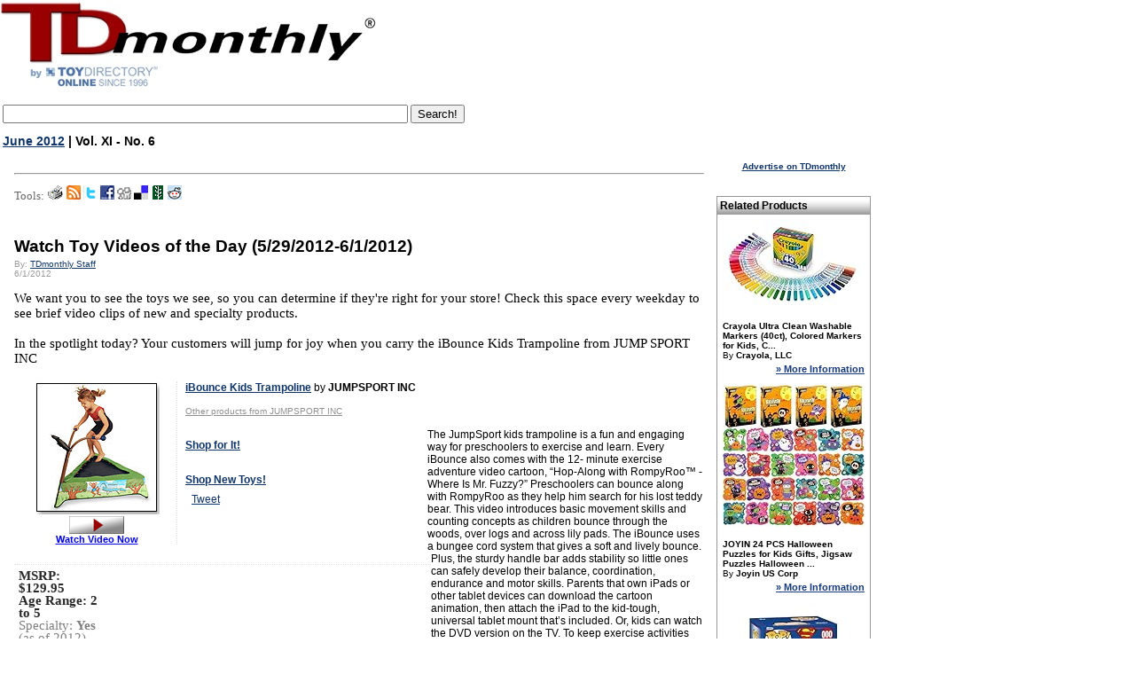

--- FILE ---
content_type: text/html
request_url: https://www.toydirectory.com/monthly/article.asp?id=4971
body_size: 39797
content:


<script type='text/javascript'>
var googletag = googletag || {};
googletag.cmd = googletag.cmd || [];
(function() {
var gads = document.createElement('script');
gads.async = true;
gads.type = 'text/javascript';
var useSSL = 'https:' == document.location.protocol;
gads.src = (useSSL ? 'https:' : 'http:') + 
'//www.googletagservices.com/tag/js/gpt.js';
var node = document.getElementsByTagName('script')[0];
node.parentNode.insertBefore(gads, node);
})();
</script>
<script type='text/javascript'>bn
googletag.cmd.push(function() {
googletag.defineSlot('/14649570/Sky_Ad', [160, 600], 'div-gpt-ad-1360959000605-0').addService(googletag.pubads());
googletag.pubads().enableSingleRequest();
googletag.enableServices();
});
</script>




<!DOCTYPE HTML PUBLIC "-//W3C//DTD HTML 4.0 Transitional//EN">




<script type="text/javascript" src="js/jquery.min.js"></script>
 
<script type="text/javascript" src="swfobject.js"></script>
 <link href="js/MootoolsTips.css" rel="stylesheet" type="text/css">


<script type='text/javascript'>contentId = 4971;content_group_id=3;contentType='TDmonthly Article';</script><!--SELECT iss_id FROM CMS_Issues WHERE iss_current_issue = 1 and iss_publish = 1--><!--SELECT ar_text, ar_footer_text, ar_title, ar_webtitle, ar_short_title, ar_intro, ar_cat_id, ar_id, au_name, au_email, au_picture, au_bio, iss_id, iss_date, iss_issue_number, iss_volume_number, ar_num_views, ar_do_not_display_issue_date, ar_n_products, ar_no_of_products, ar_given_products, ar_Master_cat1_id, ar_Master_cat2_id, ar_Master_cat3_id, ar_subheading, au_id FROM CMS_Articles,CMS_Authors, CMS_Issues WHERE ar_au_id = au_id AND ar_iss_id = iss_id AND ar_disabled=0 AND ar_id = 4971-->
<html xmlns:og="https://ogp.me/ns#" xmlns:fb="https://www.facebook.com/2008/fbml">
<head>
<meta http-equiv="Content-Language" content="en-us">
<meta http-equiv="Content-Type" content="text/html; charset=WINDOWS-1252">
<meta name="viewport" content="width=device-width, initial-scale=1">

<!-- Live Bookmarks (Mozilla/Firefox) -->
<link rel="alternate" type="application/rss+xml" title="TDmonthly RSS" href="rss.asp">


<link rel="shortcut icon" href="/monthly/favicon.ico">
<script type="text/javascript" src="/__utm.js"></script>
<script type="text/javascript" src="js/general.js"></script>

<script type="text/javascript" src="js/track_article.js"></script>


<title>TDmonthly - Watch Toy Videos of the Day (5/29/2012-6/1/2012)</title>
<meta property="og:title" content="TDmonthly - Watch Toy Videos of the Day (5/29/2012-6/1/2012)"/>
<meta name="description" content="Watch Toy Videos of the Day (5/29/2012-6/1/2012) - TDmonthly Magazine - Issue: June 2012 | Vol. XI - No. 6">
<meta name="og:description" content="Watch Toy Videos of the Day (5/29/2012-6/1/2012) - TDmonthly Magazine - Issue: June 2012 | Vol. XI - No. 6">
<meta Name="keywords" content="Watch, Toy, Videos, of, the, Day, (5/29/2012-6/1/2012), TDmonthly Magazine, toydirectory, toy, gifts, games, hobby">



<!-- meta property="og:type" content="product"/ -->
<meta property="og:url" content="https://www.toydirectory.com/MONTHLY/article.asp?id=4971"/>
<meta property="og:image" content="https://www.toydirectory.com/monthly/images/tdm-by-td2009.gif"/>
<meta property="og:site_name" content="toydirectory.com"/>
<meta property="fb:admins" content="100001678250455"/>


<link href="fonts.css" rel="stylesheet" type="text/css">
<link href="css/basket.css" rel="stylesheet" type="text/css">
<link href="css/video.css" rel="stylesheet" type="text/css">
<link href="products.css" rel="stylesheet" type="text/css">
<style type="text/css">

a.toyshow:link {
    COLOR: #0000ee;
    text-decoration: underline;
}
a.toyshow:visited {
    color: #0000ee;
    text-decoration: underline;
}
a.toyshow:hover {
    color: #0000ee;
    text-decoration: none;
}

.magnifyarea{ /* CSS to add shadow to magnified image. Optional */
z-index:1000;
box-shadow: 5px 5px 7px #818181;
-webkit-box-shadow: 5px 5px 7px #818181;
-moz-box-shadow: 5px 5px 7px #818181;
filter: progid:DXImageTransform.Microsoft.dropShadow(color=#818181, offX=5, offY=5, positive=true);
background: white;
}

</style>

<!-- script type="text/javascript" src="https://ajax.googleapis.com/ajax/libs/jquery/1.3.2/jquery.min.js"></script -->
<script type="text/javascript" src="featuredimagezoomer2.js"></script>
<script data-ad-client="ca-pub-9674514964963492" async src="https://pagead2.googlesyndication.com/pagead/js/adsbygoogle.js"></script>

</head>

<body bgcolor="#FFFFFF" text="#000000" link="#FF970B" vlink="#FF970B" topmargin="0">

<div id="fb-root"></div>
<script>(function(d, s, id) {
  var js, fjs = d.getElementsByTagName(s)[0];
  if (d.getElementById(id)) {return;}
  js = d.createElement(s); js.id = id;
  js.src = "//connect.facebook.net/en_US/all.js#xfbml=1";
  fjs.parentNode.insertBefore(js, fjs);
}(document, 'script', 'facebook-jssdk'));</script>

<!-- Place this render call where appropriate -->
 

<SCRIPT charset="utf-8" type="text/javascript" src="https://ws-na.amazon-adsystem.com/widgets/q?ServiceVersion=20070822&MarketPlace=US&ID=V20070822/US/tdmomaga-20/8005/648195e3-d40a-4552-84d9-e96f294bb3c4"> </SCRIPT> <NOSCRIPT><A HREF="https://ws-na.amazon-adsystem.com/widgets/q?ServiceVersion=20070822&MarketPlace=US&ID=V20070822%2FUS%2Ftdmomaga-20%2F8005%2F648195e3-d40a-4552-84d9-e96f294bb3c4&Operation=NoScript">Amazon.com Widgets</A></NOSCRIPT>
<!--<!DOCTYPE HTML PUBLIC "-//W3C//DTD HTML 4.0 Transitional//EN">
<html>
<head>
<script data-ad-client="ca-pub-9674514964963492" async src="https://pagead2.googlesyndication.com/pagead/js/adsbygoogle.js"></script>
<title>Under Maintenance</title>
<meta http-equiv="REFRESH" content="0;url=https://www.toydirectory.com/monthly/maintenancemessage.asp"></HEAD>
<BODY>

</BODY>
</HTML>-->

<script>
  (function(i,s,o,g,r,a,m){i['GoogleAnalyticsObject']=r;i[r]=i[r]||function(){
  (i[r].q=i[r].q||[]).push(arguments)},i[r].l=1*new Date();a=s.createElement(o),
  m=s.getElementsByTagName(o)[0];a.async=1;a.src=g;m.parentNode.insertBefore(a,m)
  })(window,document,'script','//www.google-analytics.com/analytics.js','ga');

  ga('create', 'UA-9669750-1', 'auto');
  ga('send', 'pageview');

</script>
<meta name="viewport" content="width=device-width, initial-scale=1">


<script type='text/javascript'>
var googletag = googletag || {};
googletag.cmd = googletag.cmd || [];
(function() {
var gads = document.createElement('script');
gads.async = true;
gads.type = 'text/javascript';
var useSSL = 'https:' == document.location.protocol;
gads.src = (useSSL ? 'https:' : 'http:') + 
'//www.googletagservices.com/tag/js/gpt.js';
var node = document.getElementsByTagName('script')[0];
node.parentNode.insertBefore(gads, node);
})();
</script>

<script type='text/javascript'>
googletag.cmd.push(function() {
googletag.defineSlot('/14649570/Sky_Ad', [160, 600], 'div-gpt-ad-1360910286908-0').addService(googletag.pubads());
googletag.pubads().enableSingleRequest();
googletag.enableServices();
});
</script>



<table width="78%" border="0" cellspacing="0" cellpadding="0">
  <tr><td colspan="3">
  
  </td></tr>
  <tr>
    <td><a title="TDmonthly Magazine" href="https://www.toydirectory.com/monthly/"><img src="https://www.toydirectory.com/monthly/images/tdm-by-td2009.gif"    alt="TDmonthly Magazine!" border="0"></a></td>

	
	<td width="15%">
	

	
<br />
  
<!--
<div style="margin: 10px 0 3px 50px;"> 
<a href="https://www.toydirectory.com/listingformintl.htm"><img src="https://www.toydirectory.com/monthly/intformbutton.jpg" border="0" alt="intl_help" /></a> 
</div>  -->

<!--<div style="margin: 10px 0 3px 20px;"> 
<a href="https://www.toydirectory.com/monthly/groupbuying/groupbuyingtoys.asp"><img src="https://www.toydirectory.com/monthly/groupbuying/group_buy_ad.jpg" border="0" alt="group_buy_toys" /></a> 
</div> -->
<!--
Note August 20, 2012: We are currently performing an upgrade on our ad server. Some ads and/or areas of the site, may not display correctly -->
</td>
<!-- Images inserted here will appear at the VERY TOP of the page, above the header image/tables -->
<!--<a href="https://www.toydirectory.com/monthly/article.asp?id=4162"><img src="https://www.toydirectory.com/monthly/images/tdlive.jpg" border="0" alt="TDlive!" /></a> -->
</td>

 <!--
<div style="margin-top: 10px;"><a title="Toy Fair 2016 Highlights" href="https://www.toydirectory.com/monthly/article.asp?id=5866"><font face="arial" size="4">2016 New York Toy Fair Photos & Videos</font></a></div>
<br /><br />
-->
</td>
 
	
	
	
	<!--<a title="Toy Fair 2009 Highlights" href="/monthly/toyfair09/"><img src="/monthly/images/tdtf09-coverage.jpg" alt="Toy Fair 2009 Highlights" title="Click here for Toy Fair 2009 Highlights" border="0" style="vertical-align: bottom" /></a> -->
	
	


<!--<a title="Charitable Kid Contest" href="https://www.toydirectory.com/monthly/charitablekidcontest/" ><img src="https://www.toydirectory.com/monthly/charitablekidcontest/ckc-icon2.jpg" border="0"></a>&nbsp;&nbsp;-->
<img src="images/spacer.gif" width="10%" height="1">


</td></tr></table>
</div>
</td>
  </tr>
</table>
<!--Inset image here for sponsor header underneath TDmlogo -->


<!--

<script async src="//pagead2.googlesyndication.com/pagead/js/adsbygoogle.js"></script>
<!-- TDmonthly article top banner  
<ins class="adsbygoogle"
     style="display:inline-block;width:765px;height:150px"
     data-ad-client="ca-pub-9674514964963492"
     data-ad-slot="4262807792"></ins>
<script>
(adsbygoogle = window.adsbygoogle || []).push({});
</script>

 -->
 
<table><tr> <td valign="top">
      <div style="text-align: left; margin: 10px 10px 0 0;">
        <!--<a title="ToyDirectory.com, Inc." href="https://www.toydirectory.com/"><img alt="ToyDirectory.com, Inc." src="https://www.toydirectory.com/monthly/images/SERVICE-OF-TOYDIRECTORY.gif" width="140" height="25" style="border: 0; align: center"></a> <img src="https://www.toydirectory.com/monthly/images/spacer.gif" width="140" height="25" />-->
       <!-- 2021 feb 18 <div style="margin: 3px 0 3px 0;"> <a title="Inquiry Basket" href="https://www.toydirectory.com/monthly/inquiry/basket.asp"><img src="https://www.toydirectory.com/monthly/images/inquiry_icon.gif" alt="Inquiry Basket Icon" title="Inquiry Basket" border="0" style="vertical-align: bottom" /></a> <a title="Inquiry Basket" href="https://www.toydirectory.com/monthly/inquiry/basket.asp">Inquiry Basket</a> <a title="Inquiry Basket FAQ" href="https://www.toydirectory.com/monthly/inquirybasket.asp"></a> </div> -->
       
	 
      </div>
    </td></tr><tr><td>
	<!--
<font face="arial" size="1">Sponsored by:</font>
<br>
<a href="https://toyfestwest.com/" target="_blank"><img src="https://www.toydirectory.com/ads/BannerAd-Revision.jpg" alt="https://toyfestwest.com/" border="0">  </a>

>-->
<form action="https://www.google.com" id="cse-search-box">
  <div>
    <input type="hidden" name="cx" value="partner-pub-9674514964963492:9454398997" />
    <input type="hidden" name="ie" value="UTF-8" />
    <input type="text" name="q" size="55" />
    <input type="submit" name="sa" value="Search!" />
  </div>
</form>

<script type="text/javascript" src="https://www.google.com/coop/cse/brand?form=cse-search-box&amp;lang=en"></script>


	<div align="left"><span class="issuedate"><a href="index.asp?id=130">June 2012</a> | Vol. XI - No. 6</span></div>

<!--<font face="arial" size="1">To sponsor, call 424-272-6854</font><br />


<br>
<a href="https://www.toydirectory.com/DirectoryListing/LitiHolographics" target="_blank"><img src="https://www.toydirectory.com/ads/BannerAd-Revision.jpg" alt="" border="0"></a></td><font face="Verdana, Arial, Helvetica, sans-serif"><br><small>For 7% off Holograms, mention ToyDirectory.</small></font></font></font></font></small>
<br><br>-->
</div>
<!--<div style="text-align: left; font color=#6699FF; margin: 0 0 0 10px;"><strong> Pardon us! Our site is undergoing annual maintenance this month, which may cause certain pages to load slowly. </strong></div>
<br /> -->


 


<br />
<table width="77%" border="0" cellspacing="0" cellpadding="1">

  <tr> 
     
   <script async src="https://pagead2.googlesyndication.com/pagead/js/adsbygoogle.js"></script>
<!-- article top 2021 feb -->
<ins class="adsbygoogle"
     style="display:block"
     data-ad-client="ca-pub-9674514964963492"
     data-ad-slot="3120689414"
     data-ad-format="auto"
     data-full-width-responsive="true"></ins>
<script>
     (adsbygoogle = window.adsbygoogle || []).push({});
</script>
    </td>
    <td>
    <img src="images/spacer.gif" width=".1%" height="10"></td>
    <td width="80%"> 
	
    <center><a href="top1.asp"><img border="0" align="center" src="images/top1.gif"></a></center>
	<P><HR><P><P>
    <p></p><P>
	<P><font face="verdana" size="2" color="#666666">Tools:</font>
<a href="https://www.toydirectory.com/monthly/print-article.asp?id=4971" target="_blank" title="Printable View"><img border="0" src="images/articletools_printer.gif"></a>
<a href="https://www.toydirectory.com/monthly/rss/" target="_blank" title="RSS"><img border="0" src="images/articletools_rss.gif"></a>
<!--<a href="https://www.toydirectory.com/monthly/print-article.asp?id=" target="_blank" title="Blogger"><img border="0" src="images/articletools_blogger.gif"></a>-->
<!--<a href="https://add.my.yahoo.com/rss?url=https://www.toydirectory.com/monthly/print-article.asp?id=&title=" target="_blank" title="My Yahoo!"><img border="0" src="images/articletools_yahoo.gif"></a>-->
<a href="https://twitter.com/home?status=Check out TDmonthly Article - Watch Toy Videos of the Day (5/29/2012-6/1/2012) https://www.toydirectory.com/monthly/article.asp?id=4971" target="_blank" title="Twitter"><img border="0" src="images/articletools_twitter.gif"></a>
<a href="https://www.facebook.com/sharer.php?u=https://www.toydirectory.com/monthly/article.asp?id=4971&t=Watch Toy Videos of the Day (5/29/2012-6/1/2012)" target="_blank" title="Face Book"><img border="0" src="images/articletools_facebook.gif"></a>
<a href="https://digg.com/submit?phase=2&url=www.toydirectory.com/monthly/article.asp?id=4971&title=Watch Toy Videos of the Day (5/29/2012-6/1/2012)" target="_blank" title="Digg"><img border="0" src="images/articletools_digg.gif"></a>
<a href="https://del.icio.us/post?url=https://www.toydirectory.com/monthly/article.asp?id=4971&title=Watch Toy Videos of the Day (5/29/2012-6/1/2012)" target="_blank" title="Del.icio.us"><img border="0" src="images/articletools_delicious.gif"></a>
<a href="https://www.newsvine.com/_tools/seed?popoff=1&u=https://www.toydirectory.com/monthly/article.asp?id=4971" target="_blank" title="Newsvine"><img border="0" src="images/articletools_newsvine.gif"></a>

<a href="https://reddit.com/submit?url=https://www.toydirectory.com/monthly/article.asp?id=4971&title=Watch Toy Videos of the Day (5/29/2012-6/1/2012)" target="_blank" title="reddit"><img border="0" src="images/articletools_reddit.gif"></a>

<P>
	

	
      <br clear='all' /><h1 class="articleheader">Watch Toy Videos of the Day (5/29/2012-6/1/2012)</h1><div class="byline" style="margin-top: 3px">By: <a href="mailto:emailtoydirectory@gmail.com?subject=Watch Toy Videos of the Day (5/29/2012-6/1/2012) - Attn: TDmonthly Staff">TDmonthly Staff</a><br />6/1/2012</div><br clear="all" /><span class="articletext">We want you to see the toys we see, so you can determine if they're right for your store! Check this space every weekday to see brief video clips of new and specialty products.<br /><br />In the spotlight today? Your customers will jump for joy when you carry the iBounce Kids Trampoline from JUMP SPORT INC</span><br /><br /><!--current: 33699 --><!--848--><!-- --><script type="text/javascript">proCount=proCount+1;proIds.put(proCount, 33699);</script><div id="pdContainer"><div id="infoFrameRightSearch"><a href='new_product.asp?id=33699'><strong>iBounce Kids Trampoline</strong></a> by <strong>JUMPSPORT INC</strong><br /><br /><a style="color:#8F8F8F; font-size:10px;" href="https://www.toydirectory.com/monthly/productsbymfr.asp?id=10109">Other products from JUMPSPORT INC</a><br /><br /><div><a target='_blank' href='https://www.amazon.com/s?k=iBounce+Kids+Trampoline+by+JUMPSPORT+INC&amp;ref=bnav_search_go&_encoding=UTF8&tag=tdmomaga-20&linkCode=ur2&linkId=8850f14c7d550060d539873306070d80&camp=1789&creative=9325'><P><b>Shop for It!</b><P></a><img src='//ir-na.amazon-adsystem.com/e/ir?t=tdmomaga-20&l=ur2&o=1' width='1' height='1' border='0' alt='' style='border:none !important; margin:0px !important;' /></div><span style="font-size:9px;color:gray"><a href="https://www.toydirectory.com/monthly/purchaselinks.asp" target="_blank" title="Explanation about amazon"></a></span><div><a target='_blank' href='https://www.amazon.com/s?k=JUMPSPORT+INC&amp;ref=bnav_search_go&_encoding=UTF8&tag=tdmomaga-20&linkCode=ur2&linkId=8850f14c7d550060d539873306070d80&camp=1789&creative=9325'><b>Shop New Toys!</b></a><img src='//ir-na.amazon-adsystem.com/e/ir?t=tdmomaga-20&l=ur2&o=1' width='1' height='1' border='0' alt='' style='border:none !important; margin:0px !important;' /></div><span style="font-size:9px;color:gray"><a href="https://www.toydirectory.com/monthly/purchaselinks.asp" target="_blank" title="Explanation about amazon"></a></span>
		
		
<table style="margin-top:5px;height:80px">
<tr><td><div class="fb-like" data-href="https://www.toydirectory.com/MONTHLY/new_product.asp?id=33699" data-send="false" data-layout="box_count" data-width="4%" data-show-faces="true"></div></td>
    <td><a href="https://twitter.com/share" data-url="https://www.toydirectory.com/MONTHLY/new_product.asp?id=33699" class="twitter-share-button" data-count="vertical">Tweet</a><script type="text/javascript" src="//platform.twitter.com/widgets.js"></script></td>
    <td> </td>
</tr>
</table>
		</div><div id="imgFrameSearch"><div id="imageCenter"><a href='new_product.asp?id=33699'><img id="image1" border='0' src='https://www.toydirectory.com/monthly/toyshowimges/HGG-33699.jpg' /></a></div>

<script type="text/javascript">


jQuery(document).ready(function($){

try {


 var dt = new Date();
 $('#image1').addimagezoom({
  zoomrange: [5, 5],
  magnifiersize: [450,450],
  magnifierpos: 'right',
  cursorshade: true,
  largeimage: 'https://www.toydirectory.com/monthly/toyfairpreview/JumpSportInc/libounce.JPG?' + dt.valueOf() //<-- No comma after last option!
 })
} catch (e) {}
	
})

</script>

		<div align="center"><span class="video"><a title="Watch the iBounce Kids Trampoline Video" onclick="javascript:openVideo('33699');return false;" href="/monthly/video/video.asp?clip=33699"><div align=center><img src="/monthly/images/watchvideo2008a.gif" border=0 alt="Watch the iBounce Kids Trampoline Video" title="Watch the iBounce Kids Trampoline Video" /><br />Watch Video Now</a><br /></div></span></div></div></div><br /><br /><div id="containerContentsSearch"><div id="partsContentsRight"></div><div style="width:20%; float:left"><span class="productDetailsSpecial">MSRP: $129.95</span><br /><span class="productDetailsSpecial">Age Range: <strong>2 to 5</strong></span><br /><span class="productDetails">Specialty: <strong>Yes</strong> (as of 2012)</span><br /><span class="productDetails">Gender: <a class="bluelink" href="comprehensive_products_search_results.asp?formType=advanced&amp;age=0&amp;category=0&amp;price=0&amp;gender=&amp;Submit2=Search&amp;onlyvideos=0"><strong>Boys And Girls</strong></a></span><br /><table width="100%" cellpadding="1" cellspacing="0"><tr><td><span class="productDetails">Category: </td><td width="100%" style="padding-left:5px;"><span class="productDetails"><strong><a class="bluelink" href="comprehensive_products_search_results.asp?formType=advanced&amp;age=0&amp;category=93&amp;price=0&amp;gender=0&amp;Submit2=Search&amp;onlyvideos=0"><strong>Sporting Goods &amp; Accessories</strong></a><br /><a class="bluelink" href="comprehensive_products_search_results.asp?formType=advanced&amp;age=0&amp;category=141&amp;price=0&amp;gender=0&amp;Submit2=Search&amp;onlyvideos=0"><strong>Action Games</strong></a></strong></td></tr></table><br /></div></div><br /><br /><div class="descriptionContainer">The JumpSport kids trampoline is a fun and engaging way for preschoolers to exercise and learn. Every iBounce also comes with the 12- minute exercise adventure video cartoon, &ldquo;Hop-Along with RompyRoo&trade; - Where Is Mr. Fuzzy?&rdquo; Preschoolers can bounce along with RompyRoo as they help him search for his lost teddy bear. This video introduces basic movement skills and counting concepts as children bounce through the woods, over logs and across lily pads. The iBounce uses a bungee cord system that gives a soft and lively bounce. Plus, the sturdy handle bar adds stability so little ones can safely develop their balance, coordination, endurance and motor skills. Parents that own iPads or other tablet devices can download the cartoon animation, then attach the iPad to the kid-tough, universal tablet mount that&rsquo;s included. Or, kids can watch the DVD version on the TV. To keep exercise activities fresh, the company will introduce a new RompyRoo adventure every few months. Launch date: 2012.<br /><strong>Awards: </strong>2012 Creative Child Magazine Product of the Year, 2012 Dr Toy Best Vacation Product, 2012 Mom's Choice Gold Award, 2012 National Parenting Center Seal of Approval, 2012 Parents Choice Approved Seal, 2012 Parent Tested Parent Approved Winner, 2012 Tillywig Top Fun Award.<br />&mdash; As of 09/13/2012 this product had 4.6 out of 5 stars from 10 reviews on Amazon.com. <strong>Pros:</strong> Triangular platform helps prevent tipping; Great exercise option for the winter; Rompy Roo DVD is fun. <strong>Cons:</strong> Assembly is involved, but is doable with two adults.</div><div class="descriptionContainer"> <iframe src='https://www.youtube.com/embed/mfbt2i4OCXk' width='425' height='344'></iframe> </div></div><div class="finalDetailsSearch"><span class="productDetails">ToyDirectory Product ID#: 33699</span>&nbsp;&nbsp;&nbsp;&nbsp;&nbsp;<span class="productDetails"> (added 2/15/2012)</span></div><div class="PDseparator">.</div><SMALL><SMALL><SMALL> <font  style="verdana" color="#D0D0D0"> TD</SMALL></SMALL></SMALL>  </font><script async src="//pagead2.googlesyndication.com/pagead/js/adsbygoogle.js"></script><ins class="adsbygoogle"style="display:block"data-ad-client="ca-pub-9674514964963492"data-ad-slot="1433118998"data-ad-format="auto"></ins><script>(adsbygoogle = window.adsbygoogle || []).push({});</script><HR><!--current: 33639 --><!--838--><!-- --><script type="text/javascript">proCount=proCount+1;proIds.put(proCount, 33639);</script><div id="pdContainer"><div id="infoFrameRightSearch"><a href='new_product.asp?id=33639'><strong>Teenage Mutant Ninja Turtles Power Sounds FX Figures</strong></a> by <strong><a href='/monthly/ToyShow/toyshow.asp?id=391&cat=47'>PLAYMATES TOYS INC.</a></strong><br /><br /><a style="color:#8F8F8F; font-size:10px;" href="https://www.toydirectory.com/monthly/productsbymfr.asp?id=228">Other products from PLAYMATES TOYS INC.</a><br /><br /><div><a target='_blank' href='https://www.amazon.com/s?k=Teenage+Mutant+Ninja+Turtles+Power+Sounds+FX+Figures+by+PLAYMATES+TOYS+INC%2E&amp;ref=bnav_search_go&_encoding=UTF8&tag=tdmomaga-20&linkCode=ur2&linkId=8850f14c7d550060d539873306070d80&camp=1789&creative=9325'><P><b>Shop for It!</b><P></a><img src='//ir-na.amazon-adsystem.com/e/ir?t=tdmomaga-20&l=ur2&o=1' width='1' height='1' border='0' alt='' style='border:none !important; margin:0px !important;' /></div><span style="font-size:9px;color:gray"><a href="https://www.toydirectory.com/monthly/purchaselinks.asp" target="_blank" title="Explanation about amazon"></a></span><div><a target='_blank' href='https://www.amazon.com/s?k=PLAYMATES+TOYS+INC%2E&amp;ref=bnav_search_go&_encoding=UTF8&tag=tdmomaga-20&linkCode=ur2&linkId=8850f14c7d550060d539873306070d80&camp=1789&creative=9325'><b>Shop New Toys!</b></a><img src='//ir-na.amazon-adsystem.com/e/ir?t=tdmomaga-20&l=ur2&o=1' width='1' height='1' border='0' alt='' style='border:none !important; margin:0px !important;' /></div><span style="font-size:9px;color:gray"><a href="https://www.toydirectory.com/monthly/purchaselinks.asp" target="_blank" title="Explanation about amazon"></a></span>
		
		
<table style="margin-top:5px;height:80px">
<tr><td><div class="fb-like" data-href="https://www.toydirectory.com/MONTHLY/new_product.asp?id=33639" data-send="false" data-layout="box_count" data-width="4%" data-show-faces="true"></div></td>
    <td><a href="https://twitter.com/share" data-url="https://www.toydirectory.com/MONTHLY/new_product.asp?id=33639" class="twitter-share-button" data-count="vertical">Tweet</a><script type="text/javascript" src="//platform.twitter.com/widgets.js"></script></td>
    <td> </td>
</tr>
</table>
		</div><div id="imgFrameSearch"><div id="imageCenter"><a href='new_product.asp?id=33639'><img id="image2" border='0' src='https://www.toydirectory.com/monthly/toyshowimges/HGG-33639.jpg' /></a></div><div align="center"></div></div></div><br /><br /><div id="containerContentsSearch"><div id="partsContentsRight"></div><div style="width:20%; float:left"><span class="productDetailsSpecial">MSRP: $12.99</span><br /><span class="productDetails">Specialty: <strong>No</strong></span><br /><span class="productDetails">Gender: <a class="bluelink" href="comprehensive_products_search_results.asp?formType=advanced&amp;age=0&amp;category=0&amp;price=0&amp;gender=&amp;Submit2=Search&amp;onlyvideos=0"><strong>Boys</strong></a></span><br /><table width="100%" cellpadding="1" cellspacing="0"><tr><td><span class="productDetails">Category: </td><td width="100%" style="padding-left:5px;"><span class="productDetails"><strong><a class="bluelink" href="comprehensive_products_search_results.asp?formType=advanced&amp;age=0&amp;category=2&amp;price=0&amp;gender=0&amp;Submit2=Search&amp;onlyvideos=0"><strong>Action Figures</strong></a><br /><a class="bluelink" href="comprehensive_products_search_results.asp?formType=advanced&amp;age=0&amp;category=24&amp;price=0&amp;gender=0&amp;Submit2=Search&amp;onlyvideos=0"><strong>Collectibles</strong></a><br /><a class="bluelink" href="comprehensive_products_search_results.asp?formType=advanced&amp;age=0&amp;category=61&amp;price=0&amp;gender=0&amp;Submit2=Search&amp;onlyvideos=0"><strong>Licensed Products</strong></a></strong></td></tr></table><br /></div></div><br /><br /><div class="descriptionContainer">Each of the figures stands 5.5 inches tall and features proprietary wire coil activation in the arms and legs that triggers heroic battle phrases. The longer kids pull back that limb, the longer the sound is activated, and will not end until released. Launch date: 2012.</div><div class="descriptionContainer"> <iframe src='https://www.youtube.com/embed/FsGRXw87un4' width='425' height='344'></iframe> </div></div><div class="finalDetailsSearch"><span class="productDetails">ToyDirectory Product ID#: 33639</span>&nbsp;&nbsp;&nbsp;&nbsp;&nbsp;<span class="productDetails"> (added 2/12/2012)</span></div><div class="PDseparator">.</div><SMALL><SMALL><SMALL> <font  style="verdana" color="#D0D0D0"> TD</SMALL></SMALL></SMALL>  </font><script async src="//pagead2.googlesyndication.com/pagead/js/adsbygoogle.js"></script><ins class="adsbygoogle"style="display:block"data-ad-client="ca-pub-9674514964963492"data-ad-slot="1433118998"data-ad-format="auto"></ins><script>(adsbygoogle = window.adsbygoogle || []).push({});</script><HR><!--current: 33480 --><!--850--><!-- --><script type="text/javascript">proCount=proCount+1;proIds.put(proCount, 33480);</script><div id="pdContainer"><div id="infoFrameRightSearch"><a href='new_product.asp?id=33480'><strong>Schoenhut® Guitar</strong></a> by <strong><a href='/monthly/ToyShow/toyshow.asp?id=141&cat=65'>SCHOENHUT PIANO COMPANY</a></strong><br /><br /><a style="color:#8F8F8F; font-size:10px;" href="https://www.toydirectory.com/monthly/productsbymfr.asp?id=929">Other products from SCHOENHUT PIANO COMPANY</a><br /><br /><div><a target='_blank' href='https://www.amazon.com/s?k=Schoenhut%AE+Guitar+by+SCHOENHUT+PIANO+COMPANY&amp;ref=bnav_search_go&_encoding=UTF8&tag=tdmomaga-20&linkCode=ur2&linkId=8850f14c7d550060d539873306070d80&camp=1789&creative=9325'><P><b>Shop for It!</b><P></a><img src='//ir-na.amazon-adsystem.com/e/ir?t=tdmomaga-20&l=ur2&o=1' width='1' height='1' border='0' alt='' style='border:none !important; margin:0px !important;' /></div><span style="font-size:9px;color:gray"><a href="https://www.toydirectory.com/monthly/purchaselinks.asp" target="_blank" title="Explanation about amazon"></a></span><div><a target='_blank' href='https://www.amazon.com/s?k=SCHOENHUT+PIANO+COMPANY&amp;ref=bnav_search_go&_encoding=UTF8&tag=tdmomaga-20&linkCode=ur2&linkId=8850f14c7d550060d539873306070d80&camp=1789&creative=9325'><b>Shop New Toys!</b></a><img src='//ir-na.amazon-adsystem.com/e/ir?t=tdmomaga-20&l=ur2&o=1' width='1' height='1' border='0' alt='' style='border:none !important; margin:0px !important;' /></div><span style="font-size:9px;color:gray"><a href="https://www.toydirectory.com/monthly/purchaselinks.asp" target="_blank" title="Explanation about amazon"></a></span>
		
		
<table style="margin-top:5px;height:80px">
<tr><td><div class="fb-like" data-href="https://www.toydirectory.com/MONTHLY/new_product.asp?id=33480" data-send="false" data-layout="box_count" data-width="4%" data-show-faces="true"></div></td>
    <td><a href="https://twitter.com/share" data-url="https://www.toydirectory.com/MONTHLY/new_product.asp?id=33480" class="twitter-share-button" data-count="vertical">Tweet</a><script type="text/javascript" src="//platform.twitter.com/widgets.js"></script></td>
    <td> </td>
</tr>
</table>
		</div><div id="imgFrameSearch"><div id="imageCenter"><a href='new_product.asp?id=33480'><img id="image3" border='0' src='https://www.toydirectory.com/monthly/toyshowimges/HGG-33480.jpg' /></a></div>

<script type="text/javascript">


jQuery(document).ready(function($){

try {


 var dt = new Date();
 $('#image3').addimagezoom({
  zoomrange: [5, 5],
  magnifiersize: [450,450],
  magnifierpos: 'right',
  cursorshade: true,
  largeimage: 'https://www.toydirectory.com/monthly/toyfairpreview/Schoenhut/lnewguitar.jpg?' + dt.valueOf() //<-- No comma after last option!
 })
} catch (e) {}
	
})

</script>

		<div align="center"><span class="video"><a title="Watch the Schoenhut&#174; Guitar Video" onclick="javascript:openVideo('33480');return false;" href="/monthly/video/video.asp?clip=33480"><div align=center><img src="/monthly/images/watchvideo2008a.gif" border=0 alt="Watch the Schoenhut&#174; Guitar Video" title="Watch the Schoenhut&#174; Guitar Video" /><br />Watch Video Now</a><br /></div></span></div></div></div><br /><br /><div id="containerContentsSearch"><div id="partsContentsRight"></div><div style="width:20%; float:left"><span class="productDetails">Gender: <a class="bluelink" href="comprehensive_products_search_results.asp?formType=advanced&amp;age=0&amp;category=0&amp;price=0&amp;gender=&amp;Submit2=Search&amp;onlyvideos=0"><strong>Boys And Girls</strong></a></span><br /><table width="100%" cellpadding="1" cellspacing="0"><tr><td><span class="productDetails">Category: </td><td width="100%" style="padding-left:5px;"><span class="productDetails"><strong><a class="bluelink" href="comprehensive_products_search_results.asp?formType=advanced&amp;age=0&amp;category=65&amp;price=0&amp;gender=0&amp;Submit2=Search&amp;onlyvideos=0"><strong>Musical Toys</strong></a><br /><a class="bluelink" href="comprehensive_products_search_results.asp?formType=advanced&amp;age=0&amp;category=128&amp;price=0&amp;gender=0&amp;Submit2=Search&amp;onlyvideos=0"><strong>Music</strong></a></strong></td></tr></table><br /></div></div><br /><br /><div class="descriptionContainer">Little rock star swill take center stage playing Schoenhut's &ldquo;next generation&rdquo; guitar. Schoenhut's innovative design incorporating a molded composite body with dual curves greatly enhances sound and durability. The birch soundboard which offers excellent tone and resonance, hardwood neck (for rigidity), and molded composite fretboard ensure proper height and spacing of the frets. Six steel strings permit a wide range of rich sounds. Available in several vibrant designs. Includes: Pick and Extra String.</div><div class="descriptionContainer"> <iframe src='https://www.youtube.com/embed/2oZLKQiW0dc' width='425' height='344'></iframe> </div></div><div class="finalDetailsSearch"><span class="productDetails">ToyDirectory Product ID#: 33480</span>&nbsp;&nbsp;&nbsp;&nbsp;&nbsp;<span class="productDetails"> (added 1/19/2012)</span></div><div class="PDseparator">.</div><SMALL><SMALL><SMALL> <font  style="verdana" color="#D0D0D0"> TD</SMALL></SMALL></SMALL>  </font><script async src="//pagead2.googlesyndication.com/pagead/js/adsbygoogle.js"></script><ins class="adsbygoogle"style="display:block"data-ad-client="ca-pub-9674514964963492"data-ad-slot="1433118998"data-ad-format="auto"></ins><script>(adsbygoogle = window.adsbygoogle || []).push({});</script><HR><!--current: 33651 --><!--828--><!-- --><script type="text/javascript">proCount=proCount+1;proIds.put(proCount, 33651);</script><div id="pdContainer"><div id="infoFrameRightSearch"><a href='new_product.asp?id=33651'><strong>LEGO DC Universe Super Heroes The Batcave 6860</strong></a> by <strong>LEGO</strong><br /><br /><a style="color:#8F8F8F; font-size:10px;" href="https://www.toydirectory.com/monthly/productsbymfr.asp?id=309">Other products from LEGO</a><br /><br /><div><a target='_blank' href='https://www.amazon.com/s?k=LEGO+DC+Universe+Super+Heroes+The+Batcave+6860+by+LEGO&amp;ref=bnav_search_go&_encoding=UTF8&tag=tdmomaga-20&linkCode=ur2&linkId=8850f14c7d550060d539873306070d80&camp=1789&creative=9325'><P><b>Shop for It!</b><P></a><img src='//ir-na.amazon-adsystem.com/e/ir?t=tdmomaga-20&l=ur2&o=1' width='1' height='1' border='0' alt='' style='border:none !important; margin:0px !important;' /></div><span style="font-size:9px;color:gray"><a href="https://www.toydirectory.com/monthly/purchaselinks.asp" target="_blank" title="Explanation about amazon"></a></span><div><a target='_blank' href='https://www.amazon.com/s?k=LEGO&amp;ref=bnav_search_go&_encoding=UTF8&tag=tdmomaga-20&linkCode=ur2&linkId=8850f14c7d550060d539873306070d80&camp=1789&creative=9325'><b>Shop New Toys!</b></a><img src='//ir-na.amazon-adsystem.com/e/ir?t=tdmomaga-20&l=ur2&o=1' width='1' height='1' border='0' alt='' style='border:none !important; margin:0px !important;' /></div><span style="font-size:9px;color:gray"><a href="https://www.toydirectory.com/monthly/purchaselinks.asp" target="_blank" title="Explanation about amazon"></a></span>
		
		
<table style="margin-top:5px;height:80px">
<tr><td><div class="fb-like" data-href="https://www.toydirectory.com/MONTHLY/new_product.asp?id=33651" data-send="false" data-layout="box_count" data-width="4%" data-show-faces="true"></div></td>
    <td><a href="https://twitter.com/share" data-url="https://www.toydirectory.com/MONTHLY/new_product.asp?id=33651" class="twitter-share-button" data-count="vertical">Tweet</a><script type="text/javascript" src="//platform.twitter.com/widgets.js"></script></td>
    <td> </td>
</tr>
</table>
		</div><div id="imgFrameSearch"><div id="imageCenter"><a href='new_product.asp?id=33651'><img id="image4" border='0' src='https://www.toydirectory.com/monthly/toyshowimges/HGG-33651.jpg' /></a></div><div align="center"><span class="video"><a title="Watch the LEGO DC Universe Super Heroes The Batcave 6860 Video" onclick="javascript:openVideo('33651');return false;" href="/monthly/video/video.asp?clip=33651"><div align=center><img src="/monthly/images/watchvideo2008a.gif" border=0 alt="Watch the LEGO DC Universe Super Heroes The Batcave 6860 Video" title="Watch the LEGO DC Universe Super Heroes The Batcave 6860 Video" /><br />Watch Video Now</a><br /></div></span></div></div></div><br /><br /><div id="containerContentsSearch"><div id="partsContentsRight"></div><div style="width:20%; float:left"><span class="productDetailsSpecial">MSRP: $69.99</span><br /><span class="productDetailsSpecial">Age Range: <strong>7 to 14</strong></span><br /><span class="productDetails">Specialty: <strong>No</strong></span><br /><span class="productDetails">Gender: <a class="bluelink" href="comprehensive_products_search_results.asp?formType=advanced&amp;age=0&amp;category=0&amp;price=0&amp;gender=&amp;Submit2=Search&amp;onlyvideos=0"><strong>Boys</strong></a></span><br /><table width="100%" cellpadding="1" cellspacing="0"><tr><td><span class="productDetails">Category: </td><td width="100%" style="padding-left:5px;"><span class="productDetails"><strong><a class="bluelink" href="comprehensive_products_search_results.asp?formType=advanced&amp;age=0&amp;category=26&amp;price=0&amp;gender=0&amp;Submit2=Search&amp;onlyvideos=0"><strong>Construction</strong></a><br /><a class="bluelink" href="comprehensive_products_search_results.asp?formType=advanced&amp;age=0&amp;category=61&amp;price=0&amp;gender=0&amp;Submit2=Search&amp;onlyvideos=0"><strong>Licensed Products</strong></a><br /><a class="bluelink" href="comprehensive_products_search_results.asp?formType=advanced&amp;age=0&amp;category=2&amp;price=0&amp;gender=0&amp;Submit2=Search&amp;onlyvideos=0"><strong>Action Figures</strong></a></strong></td></tr></table><br /></div></div><br /><br /><div class="descriptionContainer">This set consists of a large model of the Batcave, and is the second set to be based off of this location, the first being 7783 The Batcave: The Penguin and Mr. Freeze's Invasion. The Batcave playset is comprised of three sections, two vehicles - the Batcycle and Bane's drill - , as well as five redesigned minifigures, three of which are exclusive to the set; Batman in his blue Super Heroes suit with a cape, Robin, Bruce Wayne, Bane, and Poison Ivy. Launch date: 2012.</div><div class="descriptionContainer"> <iframe src='https://www.youtube.com/embed/x7gNEl5od-k' width='425' height='344'></iframe> </div></div><div class="finalDetailsSearch"><span class="productDetails">ToyDirectory Product ID#: 33651</span>&nbsp;&nbsp;&nbsp;&nbsp;&nbsp;<span class="productDetails"> (added 2/12/2012)</span></div><div class="PDseparator">.</div><SMALL><SMALL><SMALL> <font  style="verdana" color="#D0D0D0"> TD</SMALL></SMALL></SMALL>  </font><script async src="//pagead2.googlesyndication.com/pagead/js/adsbygoogle.js"></script><ins class="adsbygoogle"style="display:block"data-ad-client="ca-pub-9674514964963492"data-ad-slot="1433118998"data-ad-format="auto"></ins><script>(adsbygoogle = window.adsbygoogle || []).push({});</script><HR>
<div id="amzn-assoc-ad-876496b6-6088-45f5-a5cd-5056ff6d2f3d"></div><script async src="//z-na.amazon-adsystem.com/widgets/onejs?MarketPlace=US&adInstanceId=876496b6-6088-45f5-a5cd-5056ff6d2f3d"></script>


      <!--LINK TO FORUM- added 1-23-07 by  JW-->
      <font face="Verdana, Arial, Helvetica, sans-serif" size="2"><br /><br />
<!--   <strong><a href="https://www.toydirectory.com/monthly/catalog/">Catalog Request Form</a></strong><br />  --->

      <br></font>
	  <!--LINK TO RETAILER QUOTES- added  7-03-07 by  JW-->
	  <!-- link to retailer quotes commented out by MM 10-17-11 -->
	  <!-- <font size="2">Read what more than 400 retailers have told <strong><span style="font-family:'Arial Black'; color:maroon;">TD</span><em><span style="font-family: Arial; color:black'">monthly</span></em></strong> about toys since 2005 in <strong><a href="https://www.toydirectory.com/monthly/retailerquotes.asp" target="_blank">Toy-Store Owners Talk to <strong><span style="font-family:'Arial Black'; color:maroon;">TD</span><em><span style="font-family: Arial; color:black'">monthly</span></em></strong></a></strong>.</font> <br> -->
      <br>
<div class="bio" style="clear: both; margin-top: 10px;">  <a href="https://www.toydirectory.com/monthly/articlesByAuthor.asp?id=2">Read more articles by this author</a></div>





<br clear="all">
<p><div id="amzn-assoc-ad-876496b6-6088-45f5-a5cd-5056ff6d2f3d"></div><script async src="//z-na.amazon-adsystem.com/widgets/onejs?MarketPlace=US&adInstanceId=876496b6-6088-45f5-a5cd-5056ff6d2f3d"></script>
				
				 

     <!-- NEW FEATURE - START of comments section -->
	 <!--The code for the commets section is saved in a file in the same directory called comments_code.txt. For some reason, it wasn't possible to comment it out here. -->
      <!-- END of comments section -->

	  

 <!--   <p align="left"><a href="/monthly/top_articles.asp">Popular Stories</a></p> -->
  <!--    <p align="left"><a href="/monthly/catalog/index.asp">Request Information</a></p> -->



<!--  Code by Munish Jain   -->
<div id="div_YTVideoPlc1"></div>
<div id="div_YTVideoPlc4"></div>
<div id="div_YTVideoPlc7"></div>
<!-- End Code   -->


<br clear="all"><center><SMALL><SMALL><SMALL>THIS BANNER IS AN AD:</SMALL></SMALL></SMALL> </center>
<hr>
<script async src="//pagead2.googlesyndication.com/pagead/js/adsbygoogle.js"></script>
<ins class="adsbygoogle"
     style="display:inline-block;width:462px;height:299px"
     data-ad-client="ca-pub-9674514964963492"
     data-ad-slot="9542128591"></ins>
<script>
(adsbygoogle = window.adsbygoogle || []).push({});
</script>
<hr>

<!--SELECT ar_id, ar_read_more, ar_image, ar_title, ar_short_title, ar_intro, cat_name FROM CMS_Articles, CMS_Categories WHERE ar_cat_id in ((SELECT iss_s1 FROM CMS_Issues WHERE iss_publish = 1 and iss_id = 130) union (SELECT iss_s2 FROM CMS_Issues WHERE iss_publish = 1 and iss_id = 130) union (SELECT iss_s3 FROM CMS_Issues WHERE iss_publish = 1 and iss_id = 130) union (SELECT iss_s4 FROM CMS_Issues WHERE iss_publish = 1 and iss_id = 130) union (SELECT iss_s5 FROM CMS_Issues WHERE iss_publish = 1 and iss_id = 130) union (SELECT iss_s6 FROM CMS_Issues WHERE iss_publish = 1 and iss_id = 130) union (SELECT iss_s7 FROM CMS_Issues WHERE iss_publish = 1 and iss_id = 130) union (SELECT iss_s8 FROM CMS_Issues WHERE iss_publish = 1 and iss_id = 130) union (SELECT iss_s9 FROM CMS_Issues WHERE iss_publish = 1 and iss_id = 130) union (SELECT iss_s10 FROM CMS_Issues WHERE iss_publish = 1 and iss_id = 130) union (SELECT iss_s11 FROM CMS_Issues WHERE iss_publish = 1 and iss_id = 130) union (SELECT iss_s12 FROM CMS_Issues WHERE iss_publish = 1 and iss_id = 130) union (SELECT iss_s13 FROM CMS_Issues WHERE iss_publish = 1 and iss_id = 130) union (SELECT iss_s14 FROM CMS_Issues WHERE iss_publish = 1 and iss_id = 130) union (SELECT iss_s15 FROM CMS_Issues WHERE iss_publish = 1 and iss_id = 130) union (SELECT iss_s16 FROM CMS_Issues WHERE iss_publish = 1 and iss_id = 130) union (SELECT iss_s17 FROM CMS_Issues WHERE iss_publish = 1 and iss_id = 130) union (SELECT iss_s18 FROM CMS_Issues WHERE iss_publish = 1 and iss_id = 130) union (SELECT iss_s19 FROM CMS_Issues WHERE iss_publish = 1 and iss_id = 130) union (SELECT iss_s20 FROM CMS_Issues WHERE iss_publish = 1 and iss_id = 130) union (SELECT iss_s21 FROM CMS_Issues WHERE iss_publish = 1 and iss_id = 130) union (SELECT iss_s22 FROM CMS_Issues WHERE iss_publish = 1 and iss_id = 130) union (SELECT iss_s23 FROM CMS_Issues WHERE iss_publish = 1 and iss_id = 130) union (SELECT iss_s24 FROM CMS_Issues WHERE iss_publish = 1 and iss_id = 130) union (SELECT iss_s25 FROM CMS_Issues WHERE iss_publish = 1 and iss_id = 130)) and ar_cat_id = cat_id and ar_iss_id = 130 AND ar_disabled=0 AND ar_in_tdmonthly=1 order by ar_cat_order--><img src='images/art_features_header_red.gif' WIDTH='467' HEIGHT='18'><br><br /><br /><table><tr><td width='50%'><div class='news'>&#8226;<a class='footerColor' href='/monthly/article.asp?id=4954'>Top-10 Most-Wanted Construction Toys</a></div><div class='news'>&#8226;<a class='footerColor' href='/monthly/article.asp?id=4958'>11 Educational Toys For Summer Break</a></div><div class='news'>&#8226;<a class='footerColor' href='/monthly/article.asp?id=4960'>14 Summer Toys for Sunny Days</a></div><div class='news'>&#8226;<a class='footerColor' href='/monthly/article.asp?id=4964'>Top-10 Most-Wanted Licensed Toys</a></div><div class='news'>&#8226;<a class='footerColor' href='/monthly/article.asp?id=4948'>Retailing Tips: 5 Keys to Unlocking Your Competition</a></div><div class='news'>&#8226;<a class='footerColor' href='/monthly/article.asp?id=4950'>Kits, Play Sets, and Creative Activities for Kids</a></div><div class='news'>&#8226;<a class='footerColor' href='/monthly/article.asp?id=4990'>Safari Ltd.&#174; Let Imaginations Swim</a></div><div class='news'>&#8226;<a class='footerColor' href='/monthly/article.asp?id=4992'>Hape Cooked up a Storm</a></div><div class='news'>&#8226;<a class='footerColor' href='/monthly/article.asp?id=4973'>Contest: Will YOU Donate 100s of Educational Products to YOUR Local Schools?</a></div><div class='news'>&#8226;<a class='footerColor' href='/monthly/article.asp?id=4995'>Notable and New Toys by Category &#8212; Specialty Only</a></div><div class='news'>&#8226;<a class='footerColor' href='/monthly/article.asp?id=4998'>20 Top-Selling Mass-Market Toys</a></div><div class='news'>&#8226;<a class='footerColor' href='/monthly/article.asp?id=5012'>Round 5 Corporation Secures License From ZeptoLab&#174; For Video Game Cut the Rope&#174;</a></div><div class='news'>&#8226;<a class='footerColor' href='/monthly/article.asp?id=5014'>Scholastic Media Launches the Magic School Bus&#174;: Oceans LeapFrog Explorer Learning Game</a></div><div class='news'>&#8226;<a class='footerColor' href='/monthly/article.asp?id=5016'>New Mexico Standard Restricts Heavy Metals in Products for Children</a></div><div class='news'>&#8226;<a class='footerColor' href='/monthly/article.asp?id=5019'>LEGO&#174; Education BuildToExpress Transforms the Learning Process</a></div><div class='news'>&#8226;<a class='footerColor' href='/monthly/article.asp?id=5024'>LeapFrog Announces LeapPad 2&#8482; And Leapster GS&#8482;</a></div><div class='news'>&#8226;<a class='footerColor' href='/monthly/article.asp?id=5029'>Hape Announces Two Winners for Trip to China Exclusive to ASTRA Retailers</a></div><div class='news'>&#8226;<a class='footerColor' href='/monthly/article.asp?id=5001'>QUO VADIS HASBRO?</a></div><div class='news'>&#8226;<a class='footerColor' href='/monthly/article.asp?id=5003'>Hasbro Strikes Back: Q&amp;A with Wayne Charness, SVP of Corporate Communications at Hasbro</a></div><div class='news'>&#8226;<a class='footerColor' href='/monthly/article.asp?id=5021'>Watch Toy Videos of the Day (6/18/2012-6/22/2012)</a></div><div class='news'>&#8226;<a class='footerColor' href='/monthly/article.asp?id=4994'>Toys in the News: 6-29-12</a></div><div class='news'>&#8226;<a class='footerColor' href='/monthly/article.asp?id=4926'>Jake's Toy Box Giveaways Create Giant Smiles</a></div><div class='news'>&#8226;<a class='footerColor' href='/monthly/article.asp?id=4988'>Toy Industry Association's PlayCon 2012 Explores &quot;Business of Play&quot;</a></div><div class='news'>&#8226;<a class='footerColor' href='/monthly/article.asp?id=5035'>Watch Toy Videos of the Day (6/25/2012-6/29/2012)</a></div></td><td><div class='news'>&#8226;<a class='footerColor' href='/monthly/article.asp?id=4955'>Top-10 Most-Wanted Activity Kits and Playsets</a></div><div class='news'>&#8226;<a class='footerColor' href='/monthly/article.asp?id=4959'>Holiday Preview: 22 Toys, Games and Gifts for Kids of All Ages</a></div><div class='news'>&#8226;<a class='footerColor' href='/monthly/article.asp?id=4961'>18 Summer Toys for Rainy Days</a></div><div class='news'>&#8226;<a class='footerColor' href='/monthly/article.asp?id=4968'>HABA's New Dolls, Games, and Costumes Make Great Gifts</a></div><div class='news'>&#8226;<a class='footerColor' href='/monthly/article.asp?id=4949'>Construction Toys</a></div><div class='news'>&#8226;<a class='footerColor' href='/monthly/article.asp?id=4951'>Licensed Toys</a></div><div class='news'>&#8226;<a class='footerColor' href='/monthly/article.asp?id=4991'>Magicforest Balanced Learning With Play</a></div><div class='news'>&#8226;<a class='footerColor' href='/monthly/article.asp?id=4993'>Schoenhut Piano Company Tuned In</a></div><div class='news'>&#8226;<a class='footerColor' href='/monthly/article.asp?id=4987'>CD Reviews: Princesses, Animals, and Grandkids Rock!</a></div><div class='news'>&#8226;<a class='footerColor' href='/monthly/article.asp?id=4996'>Notable and New Toys by Category &#8212; All</a></div><div class='news'>&#8226;<a class='footerColor' href='/monthly/article.asp?id=5011'>Saban Brands and Mattel Partner to Produce Power Rangers Hot Wheels Cars</a></div><div class='news'>&#8226;<a class='footerColor' href='/monthly/article.asp?id=5013'>Toy News from Licensing Expo Show Floor</a></div><div class='news'>&#8226;<a class='footerColor' href='/monthly/article.asp?id=5015'>2012 Tokyo Toy Show Highlights</a></div><div class='news'>&#8226;<a class='footerColor' href='/monthly/article.asp?id=5018'>Hot Wheels Goes Vertical at X Games Los Angeles 2012</a></div><div class='news'>&#8226;<a class='footerColor' href='/monthly/article.asp?id=5020'>Hape Launches Summer Toy Collection</a></div><div class='news'>&#8226;<a class='footerColor' href='/monthly/article.asp?id=5025'>Safari Ltd.&#174; Honored by Creative Child Awards Program</a></div><div class='news'>&#8226;<a class='footerColor' href='/monthly/article.asp?id=5009'>Diamond Announces Top Comic Book Product Sales For May 2012</a></div><div class='news'>&#8226;<a class='footerColor' href='/monthly/article.asp?id=4952'>June Staff Picks</a></div><div class='news'>&#8226;<a class='footerColor' href='/monthly/article.asp?id=4997'>In This Issue</a></div><div class='news'>&#8226;<a class='footerColor' href='/monthly/article.asp?id=4999'>Survey Finds Consumers Using Pinterest To Engage With Retailers More Than Facebook, Twitter</a></div><div class='news'>&#8226;<a class='footerColor' href='/monthly/article.asp?id=5010'>Watch Toy Videos of the Day (6/11/2012-6/15/2012)</a></div><div class='news'>&#8226;<a class='footerColor' href='/monthly/article.asp?id=5000'>Watch Toy Videos of the Day (6/4/2012-6/8/2012)</a></div><div class='news'>&#8226;<a class='footerColor' href='/monthly/article.asp?id=4971'>Watch Toy Videos of the Day (5/29/2012-6/1/2012)</a></div></td></tr></table>
      <br />
      <p><a href="index.asp">Back to TDmonthly's front page</a> </p>

    <td><img src="images/spacer.gif" width="10" height="10"></td>
    <td width="17%">
      <p>
	  <script async src='https://pagead2.googlesyndication.com/pagead/js/adsbygoogle.js'></script><ins class='adsbygoogle'style='display:block'data-ad-format='autorelaxed'data-ad-client='ca-pub-9674514964963492'data-ad-slot='3360530128'></ins><script>(adsbygoogle = window.adsbygoogle || []).push({});</script><div align="center"><strong><font size="1"><font face="Verdana, Arial, Helvetica, sans-serif"><a href="https://www.toydirectory.com/monthly/mediakit.asp" target="_blank"></a></font></font></strong></div><p align="center"><strong><font size="1"><font face="Verdana, Arial, Helvetica, sans-serif"><a href="https://www.toydirectory.com/monthly/mediakit.asp" target="_blank">Advertise on TDmonthly</a></font></font></strong><br>

<script async src="//pagead2.googlesyndication.com/pagead/js/adsbygoogle.js"></script>
<!-- general text and display automatic size -->
<ins class="adsbygoogle"
     style="display:block"
     data-ad-client="ca-pub-9674514964963492"
     data-ad-slot="1433118998"
     data-ad-format="auto"></ins>
<script>
(adsbygoogle = window.adsbygoogle || []).push({});
</script>
		<br>
		<!--SELECT TOP 1 article_categories_type.catId, Master_Category.ad_server_zone_number FROM article_categories_type INNER JOIN Master_Category ON article_categories_type.catId = Master_Category.master_cat_id WHERE (article_categories_type.ar_id IN (4971)) AND (Master_Category.ad_server_zone_number IS NOT NULL) ORDER BY NEWID()--><!--SELECT TOP 3 article_categories_type.catId FROM article_categories_type WHERE (article_categories_type.ar_id IN (4971)) AND article_categories_type.catId in (Select distinct catId from product_categories_type LEFT OUTER JOIN GG_Products on GG_Products.pro_id=product_categories_type.pro_id  AND ( (m_ar_product_image is not NULL  AND m_ar_product_image !='') OR (pro_thumb is not NULL  AND pro_thumb !='') OR (prod_mfr_product_image_thumbnail is not NULL  AND prod_mfr_product_image_thumbnail !='') )  ) ORDER BY NEWID()--><!--SELECT TOP 3 pro_manufact_id, pro_id, pro_name, m_coname, pro_price, GG_pro_age_begin, GG_pro_age_end, pro_thumb, pro_active, m_paid, GG_pro_descr, pro_description, pro_article_text, pro_article_ranking, m_webname, last_modified_date, pro_date_added, m_ar_product_image, pro_include_in_article, m_link_to_HGG, m_paid_ToyShow, m_ToyShow_link, m_link_to_TSP, m_paid_DL, m_DL_link, m_link_to_DL, T.TSP_id, T.TSP_webname, T.TSP_cat1_id, T.TSP_dont_display, T.TSP_inactive, medium_image_url, prod_mfr_product_image_thumbnail, prod_video_link, prod_mfr_product_description, m_exclude_from_inquiry_basket, video_prod_video_enabled FROM GG_Products LEFT OUTER JOIN GG_Manufacturers ON m_id = pro_manufact_id LEFT OUTER JOIN TDP_ToyShows AS T ON T.TSP_mfr_id = m_id LEFT OUTER JOIN TDP_Products_Videos ON video_prod_id = pro_id WHERE prod_exclude_from_search = 0 AND (prod_mcat1_id IN (48,46,47) OR prod_mcat2_id IN (48,46,47) OR prod_mcat3_id IN (48,46,47)) AND ((medium_image_url IS NOT NULL) OR (m_ar_product_image IS NOT NULL AND m_ar_product_image <> '') OR (pro_thumb IS NOT NULL AND pro_thumb <> '') OR (prod_mfr_product_image_thumbnail IS NOT NULL AND prod_mfr_product_image_thumbnail <> '')) ORDER BY pro_date_added DESC, NEWID()--><br><table bgcolor=#FFFFFF border=0 cellspacing=0 width="100%"><tr><td bgcolor=#979797 width="100%" valign=middle><table border="0" bgcolor="#FFFFFF" cellspacing=0 cellpadding=3 width="100%"><tr height=16><td align='left' valign="middle" colspan=2 cellpadding=2 width="100%" style="background-image: url('https://www.toydirectory.com/monthly/images/silver-cell.gif'); background-repeat: repeat-x; background-position: bottom; vertical-align: middle" bgcolor=#FFFFFF><strong>Related Products</strong></td></tr><tr><td><table width="100%"><tr valign=center><td><font face="verdana,arial,helvetica,sans-serif"><a href="https://www.toydirectory.com/monthly/new_product.asp?id=58097"><div align="center"><img border='0'  src='https://m.media-amazon.com/images/I/419-OEJYj2L._SL160_.jpg' align="center"  /></a></div><br /><strong><div style="font-size: 10px">Crayola Ultra Clean Washable Markers (40ct), Colored Markers for Kids, C...</strong></a><br />By <strong>Crayola, LLC</strong></font></div></td></tr><tr><td align="right"><strong><a style="font-family:Arial; font-size:11px; font-weight:boltd; color: #16387C" href="https://www.toydirectory.com/monthly/new_product.asp?id=58097">&#187; More Information</strong></a></td></tr></table></td></tr><tr><td><table width="100%"><tr valign=center><td><font face="verdana,arial,helvetica,sans-serif"><a href="https://www.toydirectory.com/monthly/new_product.asp?id=58093"><div align="center"><img border='0'  src='https://m.media-amazon.com/images/I/61DI5Xv5t3L._SL160_.jpg' align="center"  /></a></div><br /><strong><div style="font-size: 10px">JOYIN 24 PCS Halloween Puzzles for Kids Gifts, Jigsaw Puzzles Halloween ...</strong></a><br />By <strong>Joyin US Corp</strong></font></div></td></tr><tr><td align="right"><strong><a style="font-family:Arial; font-size:11px; font-weight:boltd; color: #16387C" href="https://www.toydirectory.com/monthly/new_product.asp?id=58093">&#187; More Information</strong></a></td></tr></table></td></tr><tr><td><table width="100%"><tr valign=center><td><font face="verdana,arial,helvetica,sans-serif"><a href="https://www.toydirectory.com/monthly/new_product.asp?id=58044"><div align="center"><img border='0'  src='https://m.media-amazon.com/images/I/41BrDIIET9L._SL160_.jpg' align="center"  /></a></div><br /><strong><div style="font-size: 10px">Funko Pop! Heroes: Shield Through The Ages - Golden Age of Superman - DC...</strong></a><br />By <strong>Funko LLC</strong></font></div></td></tr><tr><td align="right"><strong><a style="font-family:Arial; font-size:11px; font-weight:boltd; color: #16387C" href="https://www.toydirectory.com/monthly/new_product.asp?id=58044">&#187; More Information</strong></a></td></tr></table></td></tr></table></td></tr></tbody></table><!--SELECT iss_date, iss_id FROM CMS_Issues WHERE iss_current_issue = 1 AND iss_publish = 1--><!--SELECT TOP 6 ar_id, ar_title, ar_intro, ar_date_article_added, iss_date, ar_image, ar_text FROM CMS_Articles, CMS_Issues where (ar_Master_cat1_id = 47) AND ar_disabled=0 AND ar_id <> 4971 AND ar_iss_id = iss_id AND ar_iss_id >= 15 AND ar_iss_id <= 251 ORDER BY iss_date DESC, ar_cat_order ASC--><!--SELECT TOP 20 ar_id, ar_title, ar_intro, ar_date_article_added, iss_date, ar_image, ar_text FROM CMS_Articles, CMS_Issues where ar_disabled=0 AND ar_id <> 4971 AND datediff(d, '1/22/2026', '6/1/2012') < 0 AND ar_id <> 6515 AND ar_id <> 6516 AND ar_id <> 6511 AND ar_iss_id = iss_id AND ar_iss_id >= 15 AND ar_cat_id = 206 ORDER BY iss_date DESC, ar_cat_order ASC--><!-- flag 2 --><br /><br /><table bgcolor=#FFFFFF border=0 cellspacing=0 ><tbody><tr valign=left><td bgcolor=#979797 width="100%"><table border="0" bgcolor="#FFFFFF" cellspacing=0 cellpadding=3 width="100%"><tr valign=left height=16><td align="left" valign="middle" colspan=2 width="100%" style="background-image: url(images/silver-cell.gif); repeat-x bottom"><strong>Related Articles</strong></td></tr><tr><td width="1%"><strong>&middot;</strong></td><td width="99%"><a href='article.asp?id=6515'>Toys In The News 12/2/2025</a><br /><font size="1">(12/1/2025)</font></td></tr><tr><td width="1%"><strong>&middot;</strong></td><td width="99%"><a href='article.asp?id=6516'>Bad Toys 2025</a><br /><font size="1">(12/1/2025)</font></td></tr><tr><td width="1%"><strong>&middot;</strong></td><td width="99%"><a href='article.asp?id=6511'>Toys In The News 11/3/2025</a><br /><font size="1">(11/1/2025)</font></td></tr><tr><td width="1%"><strong>&middot;</strong></td><td width="99%"><a href='article.asp?id=5224'>Watch Toy Videos of the Day (12/3/2012-12/7/2012)</a><br /><font size="1">(12/1/2012)</font></td></tr><tr><td width="1%"><strong>&middot;</strong></td><td width="99%"><a href='article.asp?id=5212'>Watch Toy Videos of the Day (11/26/2012-11/30/2012)</a><br /><font size="1">(12/1/2012)</font></td></tr><tr><td width="1%"><strong>&middot;</strong></td><td width="99%"><a href='article.asp?id=5119'>Watch Toy Videos of the Day (9/10/2012-9/14/2012)</a><br /><font size="1">(9/1/2012)</font></td></tr></table></td></tr></tbody></table><!--SELECT TOP 6 ar_id, ar_title, ar_intro, ar_date_article_added, iss_date, ar_image, ar_text FROM CMS_Articles, CMS_Issues where (ar_Master_cat2_id = 46 OR ar_Master_cat3_id = 48) AND ar_disabled=0 AND ar_id <> 4971 AND ar_id <> 6515 AND ar_id <> 6516 AND ar_id <> 6511 AND ar_id <> 5224 AND ar_id <> 5212 AND ar_iss_id = iss_id AND ar_iss_id >= 15 AND ar_iss_id <= 251 ORDER BY iss_date DESC, ar_cat_order ASC--><br /><br /><table bgcolor=#FFFFFF border=0 cellspacing=0 ><tbody><tr valign=left><td bgcolor=#979797 width="100%"><table border="0" bgcolor="#FFFFFF" cellspacing=0 cellpadding=3 width="100%"><tr valign=left height=16><td align="left" valign="middle" colspan=2 width="100%" style="background-image: url(images/silver-cell.gif); repeat-x bottom"><strong>Also See</strong></td></tr><tr><td width="1%"><strong>&middot;</strong></td><td width="99%"><a href='article.asp?id=6427'>Squishmallow: Which Characters Have Done Well?</a><br /><font size="1">(8/1/2025)</font></td></tr><tr><td width="1%"><strong>&middot;</strong></td><td width="99%"><a href='article.asp?id=6452'>Discovering the Tactile Toys Revolutionizing Focus</a><br /><font size="1">(8/1/2025)</font></td></tr><tr><td width="1%"><strong>&middot;</strong></td><td width="99%"><a href='article.asp?id=6455'>Beyond Pop-Its: Sensory Fidget Toys</a><br /><font size="1">(8/1/2025)</font></td></tr><tr><td width="1%"><strong>&middot;</strong></td><td width="99%"><a href='article.asp?id=6462'>Toy Industry Statistics 2025</a><br /><font size="1">(8/1/2025)</font></td></tr><tr><td width="1%"><strong>&middot;</strong></td><td width="99%"><a href='article.asp?id=6399'>Innovative New Companies at the 2025 Nuremberg International Toy Fair</a><br /><font size="1">(3/2/2025)</font></td></tr><tr><td width="1%"><strong>&middot;</strong></td><td width="99%"><a href='article.asp?id=6402'>Toy Fair NY 2025 Curated: Standout Toys</a><br /><font size="1">(3/2/2025)</font></td></tr></table></td></tr></tbody></table>

<br />
<script async src="//pagead2.googlesyndication.com/pagead/js/adsbygoogle.js"></script>
<!-- tdmonthly artilces below sky ad -->
<ins class="adsbygoogle"
     style="display:inline-block;width:160px;height:285px"
     data-ad-client="ca-pub-9674514964963492"
     data-ad-slot="2937191790"></ins>
<script>
(adsbygoogle = window.adsbygoogle || []).push({});
</script>
<br />

   
   <br>  <br>  <br>  <br>  <br>  <br>

   <p><div id="amzn-assoc-ad-876496b6-6088-45f5-a5cd-5056ff6d2f3d"></div><script async src="//z-na.amazon-adsystem.com/widgets/onejs?MarketPlace=US&adInstanceId=876496b6-6088-45f5-a5cd-5056ff6d2f3d"></script>
				
				 <P>  
      
   <br>  <br>  <br>  <br>  <br>  <br>

    <center><a href="right1.asp"><img border="0" align="center" src="images/right1.gif"></a></center>
</td>
  </tr>
</table>
<table width="78%" border="0" cellpadding="0" cellspacing="1">

<!--  Start of TDmonthly is sponsored by-->
  <tr> 
    <td>
      <br />
      <div align="center"><hr width="95%" size="1" />
     <!--  <a href="bottom1.asp"><img border="0" align="center" src="/monthly/images/bottom1.gif"></a>  -->
      <p align="center">
       <!--<font size="1">To sponsor, call 424-272-6854</font> -->
		 <font size="1">Advertisement:</font> 
		<script async src="//pagead2.googlesyndication.com/pagead/js/adsbygoogle.js"></script>
<!-- tdm articles above footer -->
<ins class="adsbygoogle"
     style="display:inline-block;width:728px;height:90px"
     data-ad-client="ca-pub-9674514964963492"
     data-ad-slot="4274324193"></ins>
<script>
(adsbygoogle = window.adsbygoogle || []).push({});
</script>
      	  </p>
      </div>
	  <p align="center">
	
	<!-- safari browser hack written by MM 5/1/12
	
	<a href='https://myplush.com/ads/adclick.php?bannerid=965&zoneid=252&source=&dest=https://www.safariltd.com/' target='_blank'><img src='https://myplush.com/ads/adview.php?what=zone:252&n=aa7a6b21&timestamp=1769041528' border='0' alt=''></a>

	-->
	
	<!-- permalink hack by MM 8/16/12 -->
	
	 <!--  <a href='https://www.fractiles.com/retailerinfo.html' target='_blank'><img src='https://www.toydirectory.com/ads/fracfoot.jpg' border='0' alt=''></a>  -->
	
	<!-- original sponsor footer text
	
	<a href='https://myplush.com/ads/adclick.php?n=aa7a6b21' target='_blank'><img src='https://myplush.com/ads/adview.php?what=zone:252&n=aa7a6b21&timestamp=1769041528' border='0' alt=''></a>
	-->
	
<!-- Commented out for 11-5-2008
<a href="https://www.toyfairny.com"><img src="https://www.toydirectory.com/monthly/images/sponsorship/TIA-Footer.gif" border="0" /></a>
-->
</p>
    </td>
  </tr>
<!--  End of TDmonthly is sponsored by-->
  <tr> 
    <td height="1"><hr width="95%" size="1"></td>
  </tr>
    <tr> 
    <td><div align="center"><br /><!-- <p align="center">
  <a href="toyshow/" title="TDmonthly ToyShow Preview" target="_blank"><img src="images/toyshow_rotation-banner-ad_.gif" alt="TDmonthly ToyShow Preview" border="0"></a><br /><br /><br />
  <a href="/monthly/"> Magazine Home</a>&nbsp;&nbsp;
  
 <a href="toyfairpreview">ToyShow&trade; Preview &amp; Highlights</a>


  &nbsp; <a href="contact.asp">Contact TDmonthly</a>&nbsp; <a href="front_tst.asp"></a><a href="ToyGallery.asp">Toy Gallery</a>
  &nbsp; <a href="advertise.asp">Advertise Here</a>&nbsp; <br />
  <a href="mediakit.asp#editorial">Editorial Calendar</a>
  &nbsp; <a href="../../events.htm">Events &amp; Trade Shows</a>
  &nbsp; <a href="mediakit.asp">Media Kit</a> 
  &nbsp; <a href="join/">Request Product Information</a>
  &nbsp; <a href="https://www.playzak.com/">PlayZak&trade;</a><br /><br />
  <a href="../../index.htm">Look up Manufacturers at ToyDirectory.com&reg;</a><br /><br />
  <a href="comprehensive_products_search.asp">Search</a><br /><br />
  <a href="https://www.toydirectory.com/monthly/tdmonthly_esubscription1.asp">Subscribe - TDmonthly e-Newsletter</a><br /><br />
  <span class="bio"><a href="terms.asp">Disclaimer</a>&nbsp; <a href="privacy.asp">Privacy Policy</a>&nbsp;
  <a href="career.asp">Career Opportunities</a>&nbsp; <a href="mailto:feedback@toydirectory.com">Feedback</a><br />
  Use of this site constitutes acceptance of our <a href="terms.asp">Terms of Use</a>.<br />
  Copyright &copy; 2008 TDmonthly&trade;, a division of <a href="https://www.toydirectory.com">ToyDirectory.com&reg;, 
  Inc.</a><br />
  </span>
 </p> -->
 <!-- NOTE: The relative links weren't working for pages in subfolders...I made the links hard links bad  practice but not sure how to fix it 3-18-08 JW -->
 <!-- commented out by Michael 4-5-12
 
 <p align="center">
  <a href="https://www.toydirectory.com/monthly/toyshow/" title="TDmonthly ToyShow Preview" target="_blank"><img src="https://www.toydirectory.com/monthly/images/toyshow_rotation-banner-ad_.gif" alt="TDmonthly ToyShow Preview" border="0"></a><br /><br /><br />
  
  -->
  
 <form action="https://www.google.com" id="cse-search-box">
  <div>
    <input type="hidden" name="cx" value="partner-pub-9674514964963492:7977665795" />
    <input type="hidden" name="ie" value="UTF-8" />
    <input type="text" name="q" size="55" />
    <input type="submit" name="sa" value="Search" />
  </div>
</form>

<script type="text/javascript" src="https://www.google.com/coop/cse/brand?form=cse-search-box&amp;lang=en"></script>
 
<center>
 
 <a href="/monthly/"> Magazine Home</a>&nbsp;&nbsp;
  
 <!--<a href="https://www.toydirectory.com/monthly/toyshow/">ToyShow&trade; Preview &amp; Highlights</a>-->
 <a href="https://www.toydirectory.com/monthly/toyshow/"></a>


  &nbsp; <a href="https://www.toydirectory.com/monthly/contact.asp">Contact TDmonthly</a>
  <!--&nbsp; <a href="https://www.toydirectory.com/monthly/ToyGallery.asp">Toy Gallery</a> -->
  &nbsp; <a href="https://www.toydirectory.com/monthly/advertise.asp">Advertise Here</a>&nbsp; <br />
  <a href="https://www.toydirectory.com/monthly/mediakit.asp#editorial">Editorial Calendar</a>
  &nbsp; <a href="https://www.toydirectory.com/events.htm">Events &amp; Trade Shows</a>
  &nbsp; <a href="https://www.toydirectory.com/monthly/mediakit.asp">Media Kit</a> 
  &nbsp; <a href="https://www.toydirectory.com/monthly/join/">Request Product Information</a>
  &nbsp; <a href="https://www.playzak.com/">PlayZak&reg;</a><br /><br />
  <a href="https://www.toydirectory.com/">Look up Manufacturers at ToyDirectory.com&reg;</a><br /><br />
 <!-- <a href="https://www.toydirectory.com/monthly/comprehensive_products_search.asp">Search</a><br /><br /> -->
 <!-- <a href="https://www.toydirectory.com/monthly/tdmonthly_esubscription1.asp">Subscribe - TDmonthly e-Newsletter</a><br /><br /> -->
  <span class="bio"><a href="https://www.toydirectory.com/monthly/terms.asp">Disclaimer</a>&nbsp; <a href="https://www.toydirectory.com/monthly/privacy.asp">Privacy Policy</a>&nbsp;
  <a href="https://www.toydirectory.com/monthly/career.asp">Career Opportunities</a>&nbsp; <a href="mailto:emailtoydirectory@gmail.com">Feedback</a><br />
  Use of this site constitutes acceptance of our <a href="https://www.toydirectory.com/monthly/terms.asp">Terms of Use</a>.<br />
  Copyright &copy; 2026 TDmonthly&reg;, a division of <a href="https://www.toydirectory.com">TOYDIRECTORY.com&reg;, 
  Inc.</a><br />
  </span>
 </p></div></td>
  </tr>
</table>
				
				 
<!--select top 1 DateTimeStored from tblStoreAPIVideosData where lower(Keyword) = lower('Watch+Toy+Videos+of+the+Day+%285%2F29%2F2012%2D6%2F1%2F2012%29') and lower(FilterOrder) = lower('date') and APIFrom = 'YOUTUBE' order by DateTimeStored desc --><!--select top 1 DateTimeStored from tblStoreAPIVideosData where lower(Keyword) = lower('General+Games+toy') and lower(FilterOrder) = lower('date') and APIFrom = 'YOUTUBE' order by DateTimeStored desc --><!--select top 1 *, isnull(video_blocked, 0) as video_blocked_temp from tblStoreAPIVideosData where lower(Keyword) = lower('General+Games+toy') and lower(FilterOrder) = lower('date') and APIFrom = 'YOUTUBE' and VideoID not in (select distinct VideoID from tblRelatedYoutubeVideoFlag where RelatedVideoFlag = 'NO') order by DateTimeStored desc --><!--select top 1 DateTimeStored from tblStoreAPIVideosData where lower(Keyword) = lower('General+Toys+toy') and lower(FilterOrder) = lower('viewCount') and APIFrom = 'YOUTUBE' order by DateTimeStored desc --><!--select top 1 *, isnull(video_blocked, 0) as video_blocked_temp from tblStoreAPIVideosData where lower(Keyword) = lower('General+Toys+toy') and lower(FilterOrder) = lower('viewCount') and APIFrom = 'YOUTUBE' and VideoID not in (select distinct VideoID from tblRelatedYoutubeVideoFlag where RelatedVideoFlag = 'NO') order by DateTimeStored desc -->

<script src="https://ajax.googleapis.com/ajax/libs/jquery/3.5.1/jquery.min.js"></script>
<script language="javascript">

document.getElementById("div_YTVideoPlc4").innerHTML = "<iframe allowfullscreen='1' src='https://www.youtube.com/embed/r4E0SBV3npg' id='if_YTVideoPlc4'></iframe><br><br><b>Attack of the Toy Tanks &quot;General&quot; Gold Trophy Destroy 70 tanks in battle.</b> - 7/11/2025 12:00:56 PM <br><br><br><span id='spn_YTVideoPlc4' style='color:#999999'>Is this Video Related ? <a style='color:#999999' id='anchr_YTVideoPlc41' href='javascript:updt_isThsVdRltd(1,4);'>Yes</a> | <a style='color:#999999' id='anchr_YTVideoPlc40' href='javascript:updt_isThsVdRltd(0,4);'>No</a></span><br>&nbsp;";

document.getElementById("div_YTVideoPlc7").innerHTML = "<iframe allowfullscreen='1' src='https://www.youtube.com/embed/hGnMSib9Fuw' id='if_YTVideoPlc7'></iframe><br><br><b>Kids, let&#39;s learn common words with Pororo&#39;s fun Toy Dollhouse!</b> - 8/12/2017 5:33:33 AM <br>Best Toddler Learning Video for Kids Learn Colors & Words Pororo the Little Penguin Toy Dollhouse! In this preschool learning ...<br><br><span id='spn_YTVideoPlc7' style='color:#999999'>Is this Video Related ? <a style='color:#999999' id='anchr_YTVideoPlc71' href='javascript:updt_isThsVdRltd(1,7);'>Yes</a> | <a style='color:#999999' id='anchr_YTVideoPlc70' href='javascript:updt_isThsVdRltd(0,7);'>No</a></span><br>&nbsp;";

//add the related videos text here
document.getElementById("div_YTVideoPlc4").innerHTML = "<h2><b>You Might Like:</b></h2><br>" + document.getElementById("div_YTVideoPlc4").innerHTML;

//retrieve feedback for videos
$.ajax({url: "https://www.toydirectory.com/updateRelatedYTVideoFlag.asp?optn=SELECT&NAPI=3&NVAPI=3&Kwd1=Watch+Toy+Videos+of+the+Day+%285%2F29%2F2012%2D6%2F1%2F2012%29&Kwd2=General+Games+toy&VID2=r4E0SBV3npg&Kwd3=General+Toys+toy&VID3=hGnMSib9Fuw", success: function(result){
	 
	var resultArrSplt = result.split("||~~||");


		
			if(resultArrSplt[3]=="YES")
			{
				$('#anchr_YTVideoPlc41').css('color', '#333333');
				$('#anchr_YTVideoPlc41').css('font-weight', 'Bold');
			}
			else if(resultArrSplt[3]=="NO")
			{
				$('#anchr_YTVideoPlc40').css('color', '#333333');
				$('#anchr_YTVideoPlc40').css('font-weight', 'Bold');
			}
			
			if(resultArrSplt[6]=="YES")
			{
				$('#anchr_YTVideoPlc71').css('color', '#333333');
				$('#anchr_YTVideoPlc71').css('font-weight', 'Bold');
			}
			else if(resultArrSplt[6]=="NO")
			{
				$('#anchr_YTVideoPlc70').css('color', '#333333');
				$('#anchr_YTVideoPlc70').css('font-weight', 'Bold');
			}
		
		
}});



// function for updating the feedback for videos for yes or no
function updt_isThsVdRltd(jsVarLocRelatedVideoFlag, jsVarLocOpt)
{
	var jsVarLocRelatedVideoFlagTT, jsVarLocif_YTVideoPlc, jsVarLocRelatedVideoFlag_Anti
	var keywrd_YTAPIArrJS = [];
	
		keywrd_YTAPIArrJS[0] = "Watch+Toy+Videos+of+the+Day+%285%2F29%2F2012%2D6%2F1%2F2012%29";
	
	
		if(jsVarLocOpt == 1)
		{
			jsVarLocif_YTVideoPlc = "";
		}

	
	
		if(jsVarLocOpt == 2)
		{
			jsVarLocif_YTVideoPlc = "";
		}

	
	
		if(jsVarLocOpt == 3)
		{
			jsVarLocif_YTVideoPlc = "";
		}

	
		keywrd_YTAPIArrJS[1] = "General+Games+toy";
	
	
		if(jsVarLocOpt == 4)
		{
			jsVarLocif_YTVideoPlc = "r4E0SBV3npg";
		}

	
	
		if(jsVarLocOpt == 5)
		{
			jsVarLocif_YTVideoPlc = "";
		}

	
	
		if(jsVarLocOpt == 6)
		{
			jsVarLocif_YTVideoPlc = "";
		}

	
		keywrd_YTAPIArrJS[2] = "General+Toys+toy";
	
	
		if(jsVarLocOpt == 7)
		{
			jsVarLocif_YTVideoPlc = "hGnMSib9Fuw";
		}

	
	
		if(jsVarLocOpt == 8)
		{
			jsVarLocif_YTVideoPlc = "";
		}

	
	
		if(jsVarLocOpt == 9)
		{
			jsVarLocif_YTVideoPlc = "";
		}

	

	if(jsVarLocRelatedVideoFlag == 1)
	{
		jsVarLocRelatedVideoFlagTT = "YES";
		jsVarLocRelatedVideoFlag_Anti = 0;
	}
	else
	{
		jsVarLocRelatedVideoFlagTT = "NO";
		jsVarLocRelatedVideoFlag_Anti = 1;
	}
	
	$.ajax({url: "https://www.toydirectory.com/updateRelatedYTVideoFlag.asp?optn=UPDATE&Flg="+jsVarLocRelatedVideoFlagTT+"&Kwd="+keywrd_YTAPIArrJS[Math.floor((jsVarLocOpt-1)/3)]+"&VID="+jsVarLocif_YTVideoPlc, success: function(result){
		$('#anchr_YTVideoPlc'+jsVarLocOpt+''+jsVarLocRelatedVideoFlag_Anti).css('color', '#999999');
		$('#anchr_YTVideoPlc'+jsVarLocOpt+''+jsVarLocRelatedVideoFlag_Anti).css('font-weight', '');
	
		$('#anchr_YTVideoPlc'+jsVarLocOpt+''+jsVarLocRelatedVideoFlag).css('color', '#333333');
		$('#anchr_YTVideoPlc'+jsVarLocOpt+''+jsVarLocRelatedVideoFlag).css('font-weight', 'Bold');
		
  	}});
}

</script>


<script type="text/javascript" src="tracking/callTrack.js"></script>
</script>
<script type="text/javascript">
    amzn_assoc_ad_type = "link_enhancement_widget";
    amzn_assoc_tracking_id = "tdmomaga-20";
    amzn_assoc_linkid = "6a4d74c7a2532841a81cf5171fb147be";
    amzn_assoc_placement = "";
    amzn_assoc_marketplace = "amazon";
    amzn_assoc_region = "US";
</script>
<script src="//ws-na.amazon-adsystem.com/widgets/q?ServiceVersion=20070822&Operation=GetScript&ID=OneJS&WS=1&MarketPlace=US"></script>
</body>
</html>


--- FILE ---
content_type: application/x-javascript
request_url: https://www.toydirectory.com/monthly/js/general.js
body_size: 712
content:

function displayTDmonthlySiteUpdate()
{ 
  var string = "width=475,height=360,resizable=no,toolbar=no,status=no,location=no,scrollbars=yes";
  var hwnd = window.open('/monthly/site_update.html', 'siteupdate', string) ;
  if (navigator.appName == "Netscape") {
     hwnd.focus();
  }
}

function displayTDSiteUpdate()
{ 
  var string = "width=475,height=360,resizable=no,toolbar=no,status=no,location=no,scrollbars=yes";
  var hwnd = window.open('/site_update.html', 'siteupdate', string) ;
  if (navigator.appName == "Netscape") {
     hwnd.focus();
  }
}

function openCatalogInfoWindow()
{ 
  var string = "width=600,height=400,resizable=yes,toolbar=no,status=no,location=no,scrollbars=yes";
  var hwnd = window.open('catalog_info.html' , 'catalog_info', string) ;
  if (navigator.appName == "Netscape") {
     hwnd.focus();
  }
}

function open_in_parent(url)
{
  if (window.opener && !window.opener.closed)
  {
    opener.location.href = url;
  }
  else
  {
    newBrowserWindow = window.open(url, 'NewBrowserWindow');
  }
}

function openInParentWindow(url)
{
  if (window.opener && !window.opener.closed)
  {
    opener.location.href = url;
    opener.focus();
  }
  else
  {
    newBrowserWindow = window.open(url, 'NewBrowserWindow');
  }
}

function openInParentWindowClose(url)
{
  if (window.opener && !window.opener.closed)
  {
    opener.location.href = url;
    opener.focus();
    window.close();
  }
  else
  {
    newBrowserWindow = window.open(url, 'NewBrowserWindow');
  }
}

function openVideo(clip)
{
  var string = "width=700,height=712,resizable=yes,toolbar=no,status=no,location=no,scrollbars=yes";
  var video = window.open('/monthly/video/video.asp?clip=' + clip, 'video', string) ;
  if (window.focus) {video.focus()}
}
<!--TEST Function to open non-product associated videos by Jenny -->

function openVideo2(clip, mfg, product)
{
  var string = "width=700,height=712,resizable=yes,toolbar=yes,status=no,location=no,scrollbars=yes";
  <!--  var video = window.open('/monthly/video/video2.asp?clip=' + clip, 'video', string) ;-->
  var video = window.open('/monthly/video/video2.asp?clip=' + clip + '&mfg=' + mfg + '&product=' + product, 'video', string) ;
  <!--var string = "width=300,height=240,resizable=yes,toolbar=yes,status=no,location=no,scrollbars=yes";
  <!--var video = window.open(clip, 'video', string) ;
  if (window.focus) {video.focus()}
}

function loadToyshowSlideshow(category)
{
  var string = "width=700,height=800,resizable=yes,toolbar=no,status=no,location=no,scrollbars=yes";
  var slideshow = window.open('/monthly/toyshow/slideshow.asp?category_id=' + category, 'slideshow', string) ;
  if (window.focus) {slideshow.focus()}
}

function loadToyFairSlideshow(category)
{
  var string = "width=700,height=800,resizable=yes,toolbar=no,status=no,location=no,scrollbars=yes";
  var slideshow = window.open('/monthly/toyfair/slideshow.asp?category_id=' + category, 'slideshow', string) ;
  if (window.focus) {slideshow.focus()}
}

function inquiry_window(product_id)
{ 
  var string = "width=550,height=500,resizable=yes,toolbar=no,status=no,location=no,scrollbars=yes";
  inquiryWindow = window.open('/monthly/inquiry/add_product.asp?prod_id=' + product_id, 'addinquiry', string);
  if (window.focus) {inquiryWindow.focus()}
}

function openInNewWindowClose(url)
{
  var newBrowserWindow;
  newBrowserWindow = window.open(url, 'NewBrowserWindow');
  if (window.focus) {newBrowserWindow.focus()}
    window.close();
}

function enforcePopup(callingPage)
{
  if (!window.opener)
  {
    openDocPopup(window.location);
    location.replace(callingPage);
  }
}

function hideLoadingText(boxid)
{
  document.getElementById(boxid).style.display = 'none';
}